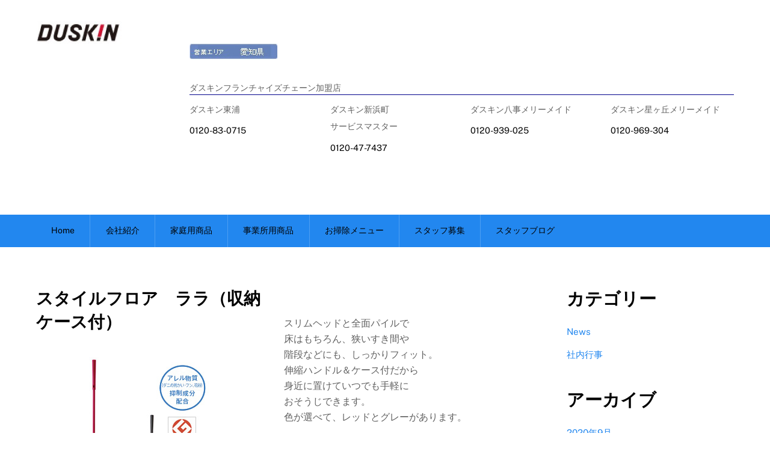

--- FILE ---
content_type: text/html; charset=UTF-8
request_url: https://duskin-higasiura.com/news/product/%E3%82%B9%E3%82%BF%E3%82%A4%E3%83%AB%E3%83%95%E3%83%AD%E3%82%A2%E3%80%80%E3%83%A9%E3%83%A9%EF%BC%88%E5%8F%8E%E7%B4%8D%E3%82%B1%E3%83%BC%E3%82%B9%E4%BB%98%EF%BC%89/
body_size: 14749
content:
<!DOCTYPE html>
<html dir="ltr" lang="ja" prefix="og: https://ogp.me/ns#">
<head>
        <meta charset="UTF-8">
        <meta name="viewport" content="width=device-width, initial-scale=1, minimum-scale=1">
        <style id="tb_inline_styles" data-no-optimize="1">.tb_animation_on{overflow-x:hidden}.themify_builder .wow{visibility:hidden;animation-fill-mode:both}[data-tf-animation]{will-change:transform,opacity,visibility}.themify_builder .tf_lax_done{transition-duration:.8s;transition-timing-function:cubic-bezier(.165,.84,.44,1)}[data-sticky-active].tb_sticky_scroll_active{z-index:1}[data-sticky-active].tb_sticky_scroll_active .hide-on-stick{display:none}@media(min-width:1025px){.hide-desktop{width:0!important;height:0!important;padding:0!important;visibility:hidden!important;margin:0!important;display:table-column!important;background:0!important;content-visibility:hidden;overflow:hidden!important}}@media(min-width:769px) and (max-width:1024px){.hide-tablet_landscape{width:0!important;height:0!important;padding:0!important;visibility:hidden!important;margin:0!important;display:table-column!important;background:0!important;content-visibility:hidden;overflow:hidden!important}}@media(min-width:481px) and (max-width:768px){.hide-tablet{width:0!important;height:0!important;padding:0!important;visibility:hidden!important;margin:0!important;display:table-column!important;background:0!important;content-visibility:hidden;overflow:hidden!important}}@media(max-width:480px){.hide-mobile{width:0!important;height:0!important;padding:0!important;visibility:hidden!important;margin:0!important;display:table-column!important;background:0!important;content-visibility:hidden;overflow:hidden!important}}div.row_inner,div.module_subrow{--gutter:3.2%;--narrow:1.6%;--none:0%;}@media(max-width:768px){div.module-gallery-grid{--galn:var(--galt)}}@media(max-width:480px){
				.themify_map.tf_map_loaded{width:100%!important}
				.ui.builder_button,.ui.nav li a{padding:.525em 1.15em}
				.fullheight>.row_inner:not(.tb_col_count_1){min-height:0}
				div.module-gallery-grid{--galn:var(--galm);gap:8px}
			}</style><noscript><style>.themify_builder .wow,.wow .tf_lazy{visibility:visible!important}</style></noscript>            <style id="tf_lazy_style" data-no-optimize="1">
                .tf_svg_lazy{
                    content-visibility:auto;
					background-size:100% 25%!important;
					background-repeat:no-repeat!important;
					background-position:0 0, 0 33.4%,0 66.6%,0 100%!important;
                    transition:filter .3s linear!important;
					filter:blur(25px)!important;                    transform:translateZ(0)
                }
                .tf_svg_lazy_loaded{
                    filter:blur(0)!important
                }
                [data-lazy]:is(.module,.module_row:not(.tb_first)),.module[data-lazy] .ui,.module_row[data-lazy]:not(.tb_first):is(>.row_inner,.module_column[data-lazy],.module_subrow[data-lazy]){
                    background-image:none!important
                }
            </style>
            <noscript>
                <style>
                    .tf_svg_lazy{
                        display:none!important
                    }
                </style>
            </noscript>
                    <style id="tf_lazy_common" data-no-optimize="1">
                        img{
                max-width:100%;
                height:auto
            }
                        			:where(.tf_in_flx,.tf_flx){display:inline-flex;flex-wrap:wrap;place-items:center}
            .tf_fa,:is(em,i) tf-lottie{display:inline-block;vertical-align:middle}:is(em,i) tf-lottie{width:1.5em;height:1.5em}.tf_fa{width:1em;height:1em;stroke-width:0;stroke:currentColor;overflow:visible;fill:currentColor;pointer-events:none;text-rendering:optimizeSpeed;buffered-rendering:static}#tf_svg symbol{overflow:visible}:where(.tf_lazy){position:relative;visibility:visible;display:block;opacity:.3}.wow .tf_lazy:not(.tf_swiper-slide){visibility:hidden;opacity:1}div.tf_audio_lazy audio{visibility:hidden;height:0;display:inline}.mejs-container{visibility:visible}.tf_iframe_lazy{transition:opacity .3s ease-in-out;min-height:10px}:where(.tf_flx),.tf_swiper-wrapper{display:flex}.tf_swiper-slide{flex-shrink:0;opacity:0;width:100%;height:100%}.tf_swiper-wrapper>br,.tf_lazy.tf_swiper-wrapper .tf_lazy:after,.tf_lazy.tf_swiper-wrapper .tf_lazy:before{display:none}.tf_lazy:after,.tf_lazy:before{content:'';display:inline-block;position:absolute;width:10px!important;height:10px!important;margin:0 3px;top:50%!important;inset-inline:auto 50%!important;border-radius:100%;background-color:currentColor;visibility:visible;animation:tf-hrz-loader infinite .75s cubic-bezier(.2,.68,.18,1.08)}.tf_lazy:after{width:6px!important;height:6px!important;inset-inline:50% auto!important;margin-top:3px;animation-delay:-.4s}@keyframes tf-hrz-loader{0%,100%{transform:scale(1);opacity:1}50%{transform:scale(.1);opacity:.6}}.tf_lazy_lightbox{position:fixed;background:rgba(11,11,11,.8);color:#ccc;top:0;left:0;display:flex;align-items:center;justify-content:center;z-index:999}.tf_lazy_lightbox .tf_lazy:after,.tf_lazy_lightbox .tf_lazy:before{background:#fff}.tf_vd_lazy,tf-lottie{display:flex;flex-wrap:wrap}tf-lottie{aspect-ratio:1.777}.tf_w.tf_vd_lazy video{width:100%;height:auto;position:static;object-fit:cover}
        </style>
        <title>スタイルフロア ララ（収納ケース付） | 株式会社ダスキン衣浦</title>

		<!-- All in One SEO 4.5.6 - aioseo.com -->
		<meta name="description" content="スリムヘッドと全面パイルで床はもちろん、狭いすき間や階段などにも、しっかりフィット。伸縮ハンドル＆ケース付" />
		<meta name="robots" content="max-image-preview:large" />
		<link rel="canonical" href="https://duskin-higasiura.com/news/product/%e3%82%b9%e3%82%bf%e3%82%a4%e3%83%ab%e3%83%95%e3%83%ad%e3%82%a2%e3%80%80%e3%83%a9%e3%83%a9%ef%bc%88%e5%8f%8e%e7%b4%8d%e3%82%b1%e3%83%bc%e3%82%b9%e4%bb%98%ef%bc%89/" />
		<meta name="generator" content="All in One SEO (AIOSEO) 4.5.6" />
		<meta property="og:locale" content="ja_JP" />
		<meta property="og:site_name" content="株式会社ダスキン衣浦 | 知多半島をキレイな街に/おそうじ教室開催" />
		<meta property="og:type" content="article" />
		<meta property="og:title" content="スタイルフロア ララ（収納ケース付） | 株式会社ダスキン衣浦" />
		<meta property="og:description" content="スリムヘッドと全面パイルで床はもちろん、狭いすき間や階段などにも、しっかりフィット。伸縮ハンドル＆ケース付" />
		<meta property="og:url" content="https://duskin-higasiura.com/news/product/%e3%82%b9%e3%82%bf%e3%82%a4%e3%83%ab%e3%83%95%e3%83%ad%e3%82%a2%e3%80%80%e3%83%a9%e3%83%a9%ef%bc%88%e5%8f%8e%e7%b4%8d%e3%82%b1%e3%83%bc%e3%82%b9%e4%bb%98%ef%bc%89/" />
		<meta property="article:published_time" content="2017-07-25T08:08:37+00:00" />
		<meta property="article:modified_time" content="2022-07-15T06:41:51+00:00" />
		<meta name="twitter:card" content="summary" />
		<meta name="twitter:title" content="スタイルフロア ララ（収納ケース付） | 株式会社ダスキン衣浦" />
		<meta name="twitter:description" content="スリムヘッドと全面パイルで床はもちろん、狭いすき間や階段などにも、しっかりフィット。伸縮ハンドル＆ケース付" />
		<meta name="google" content="nositelinkssearchbox" />
		<script type="application/ld+json" class="aioseo-schema">
			{"@context":"https:\/\/schema.org","@graph":[{"@type":"BreadcrumbList","@id":"https:\/\/duskin-higasiura.com\/news\/product\/%e3%82%b9%e3%82%bf%e3%82%a4%e3%83%ab%e3%83%95%e3%83%ad%e3%82%a2%e3%80%80%e3%83%a9%e3%83%a9%ef%bc%88%e5%8f%8e%e7%b4%8d%e3%82%b1%e3%83%bc%e3%82%b9%e4%bb%98%ef%bc%89\/#breadcrumblist","itemListElement":[{"@type":"ListItem","@id":"https:\/\/duskin-higasiura.com\/#listItem","position":1,"name":"\u5bb6","item":"https:\/\/duskin-higasiura.com\/","nextItem":"https:\/\/duskin-higasiura.com\/news\/product\/%e3%82%b9%e3%82%bf%e3%82%a4%e3%83%ab%e3%83%95%e3%83%ad%e3%82%a2%e3%80%80%e3%83%a9%e3%83%a9%ef%bc%88%e5%8f%8e%e7%b4%8d%e3%82%b1%e3%83%bc%e3%82%b9%e4%bb%98%ef%bc%89\/#listItem"},{"@type":"ListItem","@id":"https:\/\/duskin-higasiura.com\/news\/product\/%e3%82%b9%e3%82%bf%e3%82%a4%e3%83%ab%e3%83%95%e3%83%ad%e3%82%a2%e3%80%80%e3%83%a9%e3%83%a9%ef%bc%88%e5%8f%8e%e7%b4%8d%e3%82%b1%e3%83%bc%e3%82%b9%e4%bb%98%ef%bc%89\/#listItem","position":2,"name":"\u30b9\u30bf\u30a4\u30eb\u30d5\u30ed\u30a2\u3000\u30e9\u30e9\uff08\u53ce\u7d0d\u30b1\u30fc\u30b9\u4ed8\uff09","previousItem":"https:\/\/duskin-higasiura.com\/#listItem"}]},{"@type":"ItemPage","@id":"https:\/\/duskin-higasiura.com\/news\/product\/%e3%82%b9%e3%82%bf%e3%82%a4%e3%83%ab%e3%83%95%e3%83%ad%e3%82%a2%e3%80%80%e3%83%a9%e3%83%a9%ef%bc%88%e5%8f%8e%e7%b4%8d%e3%82%b1%e3%83%bc%e3%82%b9%e4%bb%98%ef%bc%89\/#itempage","url":"https:\/\/duskin-higasiura.com\/news\/product\/%e3%82%b9%e3%82%bf%e3%82%a4%e3%83%ab%e3%83%95%e3%83%ad%e3%82%a2%e3%80%80%e3%83%a9%e3%83%a9%ef%bc%88%e5%8f%8e%e7%b4%8d%e3%82%b1%e3%83%bc%e3%82%b9%e4%bb%98%ef%bc%89\/","name":"\u30b9\u30bf\u30a4\u30eb\u30d5\u30ed\u30a2 \u30e9\u30e9\uff08\u53ce\u7d0d\u30b1\u30fc\u30b9\u4ed8\uff09 | \u682a\u5f0f\u4f1a\u793e\u30c0\u30b9\u30ad\u30f3\u8863\u6d66","description":"\u30b9\u30ea\u30e0\u30d8\u30c3\u30c9\u3068\u5168\u9762\u30d1\u30a4\u30eb\u3067\u5e8a\u306f\u3082\u3061\u308d\u3093\u3001\u72ed\u3044\u3059\u304d\u9593\u3084\u968e\u6bb5\u306a\u3069\u306b\u3082\u3001\u3057\u3063\u304b\u308a\u30d5\u30a3\u30c3\u30c8\u3002\u4f38\u7e2e\u30cf\u30f3\u30c9\u30eb\uff06\u30b1\u30fc\u30b9\u4ed8","inLanguage":"ja","isPartOf":{"@id":"https:\/\/duskin-higasiura.com\/#website"},"breadcrumb":{"@id":"https:\/\/duskin-higasiura.com\/news\/product\/%e3%82%b9%e3%82%bf%e3%82%a4%e3%83%ab%e3%83%95%e3%83%ad%e3%82%a2%e3%80%80%e3%83%a9%e3%83%a9%ef%bc%88%e5%8f%8e%e7%b4%8d%e3%82%b1%e3%83%bc%e3%82%b9%e4%bb%98%ef%bc%89\/#breadcrumblist"},"image":{"@type":"ImageObject","url":"https:\/\/duskin-higasiura.com\/wp-content\/uploads\/2017\/07\/lala.jpg","@id":"https:\/\/duskin-higasiura.com\/news\/product\/%e3%82%b9%e3%82%bf%e3%82%a4%e3%83%ab%e3%83%95%e3%83%ad%e3%82%a2%e3%80%80%e3%83%a9%e3%83%a9%ef%bc%88%e5%8f%8e%e7%b4%8d%e3%82%b1%e3%83%bc%e3%82%b9%e4%bb%98%ef%bc%89\/#mainImage","width":300,"height":288},"primaryImageOfPage":{"@id":"https:\/\/duskin-higasiura.com\/news\/product\/%e3%82%b9%e3%82%bf%e3%82%a4%e3%83%ab%e3%83%95%e3%83%ad%e3%82%a2%e3%80%80%e3%83%a9%e3%83%a9%ef%bc%88%e5%8f%8e%e7%b4%8d%e3%82%b1%e3%83%bc%e3%82%b9%e4%bb%98%ef%bc%89\/#mainImage"},"datePublished":"2017-07-25T17:08:37+09:00","dateModified":"2022-07-15T15:41:51+09:00"},{"@type":"Organization","@id":"https:\/\/duskin-higasiura.com\/#organization","name":"\u682a\u5f0f\u4f1a\u793e\u30c0\u30b9\u30ad\u30f3\u8863\u6d66","url":"https:\/\/duskin-higasiura.com\/"},{"@type":"WebSite","@id":"https:\/\/duskin-higasiura.com\/#website","url":"https:\/\/duskin-higasiura.com\/","name":"\u682a\u5f0f\u4f1a\u793e\u30c0\u30b9\u30ad\u30f3\u8863\u6d66","description":"\u77e5\u591a\u534a\u5cf6\u3092\u30ad\u30ec\u30a4\u306a\u8857\u306b\/\u304a\u305d\u3046\u3058\u6559\u5ba4\u958b\u50ac","inLanguage":"ja","publisher":{"@id":"https:\/\/duskin-higasiura.com\/#organization"}}]}
		</script>
		<!-- All in One SEO -->

<link rel="alternate" type="application/rss+xml" title="株式会社ダスキン衣浦 &raquo; フィード" href="https://duskin-higasiura.com/feed/" />
<link rel="alternate" type="application/rss+xml" title="株式会社ダスキン衣浦 &raquo; コメントフィード" href="https://duskin-higasiura.com/comments/feed/" />
<style id='global-styles-inline-css'>
body{--wp--preset--color--black: #000000;--wp--preset--color--cyan-bluish-gray: #abb8c3;--wp--preset--color--white: #ffffff;--wp--preset--color--pale-pink: #f78da7;--wp--preset--color--vivid-red: #cf2e2e;--wp--preset--color--luminous-vivid-orange: #ff6900;--wp--preset--color--luminous-vivid-amber: #fcb900;--wp--preset--color--light-green-cyan: #7bdcb5;--wp--preset--color--vivid-green-cyan: #00d084;--wp--preset--color--pale-cyan-blue: #8ed1fc;--wp--preset--color--vivid-cyan-blue: #0693e3;--wp--preset--color--vivid-purple: #9b51e0;--wp--preset--gradient--vivid-cyan-blue-to-vivid-purple: linear-gradient(135deg,rgba(6,147,227,1) 0%,rgb(155,81,224) 100%);--wp--preset--gradient--light-green-cyan-to-vivid-green-cyan: linear-gradient(135deg,rgb(122,220,180) 0%,rgb(0,208,130) 100%);--wp--preset--gradient--luminous-vivid-amber-to-luminous-vivid-orange: linear-gradient(135deg,rgba(252,185,0,1) 0%,rgba(255,105,0,1) 100%);--wp--preset--gradient--luminous-vivid-orange-to-vivid-red: linear-gradient(135deg,rgba(255,105,0,1) 0%,rgb(207,46,46) 100%);--wp--preset--gradient--very-light-gray-to-cyan-bluish-gray: linear-gradient(135deg,rgb(238,238,238) 0%,rgb(169,184,195) 100%);--wp--preset--gradient--cool-to-warm-spectrum: linear-gradient(135deg,rgb(74,234,220) 0%,rgb(151,120,209) 20%,rgb(207,42,186) 40%,rgb(238,44,130) 60%,rgb(251,105,98) 80%,rgb(254,248,76) 100%);--wp--preset--gradient--blush-light-purple: linear-gradient(135deg,rgb(255,206,236) 0%,rgb(152,150,240) 100%);--wp--preset--gradient--blush-bordeaux: linear-gradient(135deg,rgb(254,205,165) 0%,rgb(254,45,45) 50%,rgb(107,0,62) 100%);--wp--preset--gradient--luminous-dusk: linear-gradient(135deg,rgb(255,203,112) 0%,rgb(199,81,192) 50%,rgb(65,88,208) 100%);--wp--preset--gradient--pale-ocean: linear-gradient(135deg,rgb(255,245,203) 0%,rgb(182,227,212) 50%,rgb(51,167,181) 100%);--wp--preset--gradient--electric-grass: linear-gradient(135deg,rgb(202,248,128) 0%,rgb(113,206,126) 100%);--wp--preset--gradient--midnight: linear-gradient(135deg,rgb(2,3,129) 0%,rgb(40,116,252) 100%);--wp--preset--font-size--small: 13px;--wp--preset--font-size--medium: 20px;--wp--preset--font-size--large: 36px;--wp--preset--font-size--x-large: 42px;--wp--preset--spacing--20: 0.44rem;--wp--preset--spacing--30: 0.67rem;--wp--preset--spacing--40: 1rem;--wp--preset--spacing--50: 1.5rem;--wp--preset--spacing--60: 2.25rem;--wp--preset--spacing--70: 3.38rem;--wp--preset--spacing--80: 5.06rem;--wp--preset--shadow--natural: 6px 6px 9px rgba(0, 0, 0, 0.2);--wp--preset--shadow--deep: 12px 12px 50px rgba(0, 0, 0, 0.4);--wp--preset--shadow--sharp: 6px 6px 0px rgba(0, 0, 0, 0.2);--wp--preset--shadow--outlined: 6px 6px 0px -3px rgba(255, 255, 255, 1), 6px 6px rgba(0, 0, 0, 1);--wp--preset--shadow--crisp: 6px 6px 0px rgba(0, 0, 0, 1);}body { margin: 0; }.wp-site-blocks > .alignleft { float: left; margin-right: 2em; }.wp-site-blocks > .alignright { float: right; margin-left: 2em; }.wp-site-blocks > .aligncenter { justify-content: center; margin-left: auto; margin-right: auto; }:where(.wp-site-blocks) > * { margin-block-start: 24px; margin-block-end: 0; }:where(.wp-site-blocks) > :first-child:first-child { margin-block-start: 0; }:where(.wp-site-blocks) > :last-child:last-child { margin-block-end: 0; }body { --wp--style--block-gap: 24px; }:where(body .is-layout-flow)  > :first-child:first-child{margin-block-start: 0;}:where(body .is-layout-flow)  > :last-child:last-child{margin-block-end: 0;}:where(body .is-layout-flow)  > *{margin-block-start: 24px;margin-block-end: 0;}:where(body .is-layout-constrained)  > :first-child:first-child{margin-block-start: 0;}:where(body .is-layout-constrained)  > :last-child:last-child{margin-block-end: 0;}:where(body .is-layout-constrained)  > *{margin-block-start: 24px;margin-block-end: 0;}:where(body .is-layout-flex) {gap: 24px;}:where(body .is-layout-grid) {gap: 24px;}body .is-layout-flow > .alignleft{float: left;margin-inline-start: 0;margin-inline-end: 2em;}body .is-layout-flow > .alignright{float: right;margin-inline-start: 2em;margin-inline-end: 0;}body .is-layout-flow > .aligncenter{margin-left: auto !important;margin-right: auto !important;}body .is-layout-constrained > .alignleft{float: left;margin-inline-start: 0;margin-inline-end: 2em;}body .is-layout-constrained > .alignright{float: right;margin-inline-start: 2em;margin-inline-end: 0;}body .is-layout-constrained > .aligncenter{margin-left: auto !important;margin-right: auto !important;}body .is-layout-constrained > :where(:not(.alignleft):not(.alignright):not(.alignfull)){max-width: var(--wp--style--global--content-size);margin-left: auto !important;margin-right: auto !important;}body .is-layout-constrained > .alignwide{max-width: var(--wp--style--global--wide-size);}body .is-layout-flex{display: flex;}body .is-layout-flex{flex-wrap: wrap;align-items: center;}body .is-layout-flex > *{margin: 0;}body .is-layout-grid{display: grid;}body .is-layout-grid > *{margin: 0;}body{padding-top: 0px;padding-right: 0px;padding-bottom: 0px;padding-left: 0px;}a:where(:not(.wp-element-button)){text-decoration: underline;}.wp-element-button, .wp-block-button__link{background-color: #32373c;border-width: 0;color: #fff;font-family: inherit;font-size: inherit;line-height: inherit;padding: calc(0.667em + 2px) calc(1.333em + 2px);text-decoration: none;}.has-black-color{color: var(--wp--preset--color--black) !important;}.has-cyan-bluish-gray-color{color: var(--wp--preset--color--cyan-bluish-gray) !important;}.has-white-color{color: var(--wp--preset--color--white) !important;}.has-pale-pink-color{color: var(--wp--preset--color--pale-pink) !important;}.has-vivid-red-color{color: var(--wp--preset--color--vivid-red) !important;}.has-luminous-vivid-orange-color{color: var(--wp--preset--color--luminous-vivid-orange) !important;}.has-luminous-vivid-amber-color{color: var(--wp--preset--color--luminous-vivid-amber) !important;}.has-light-green-cyan-color{color: var(--wp--preset--color--light-green-cyan) !important;}.has-vivid-green-cyan-color{color: var(--wp--preset--color--vivid-green-cyan) !important;}.has-pale-cyan-blue-color{color: var(--wp--preset--color--pale-cyan-blue) !important;}.has-vivid-cyan-blue-color{color: var(--wp--preset--color--vivid-cyan-blue) !important;}.has-vivid-purple-color{color: var(--wp--preset--color--vivid-purple) !important;}.has-black-background-color{background-color: var(--wp--preset--color--black) !important;}.has-cyan-bluish-gray-background-color{background-color: var(--wp--preset--color--cyan-bluish-gray) !important;}.has-white-background-color{background-color: var(--wp--preset--color--white) !important;}.has-pale-pink-background-color{background-color: var(--wp--preset--color--pale-pink) !important;}.has-vivid-red-background-color{background-color: var(--wp--preset--color--vivid-red) !important;}.has-luminous-vivid-orange-background-color{background-color: var(--wp--preset--color--luminous-vivid-orange) !important;}.has-luminous-vivid-amber-background-color{background-color: var(--wp--preset--color--luminous-vivid-amber) !important;}.has-light-green-cyan-background-color{background-color: var(--wp--preset--color--light-green-cyan) !important;}.has-vivid-green-cyan-background-color{background-color: var(--wp--preset--color--vivid-green-cyan) !important;}.has-pale-cyan-blue-background-color{background-color: var(--wp--preset--color--pale-cyan-blue) !important;}.has-vivid-cyan-blue-background-color{background-color: var(--wp--preset--color--vivid-cyan-blue) !important;}.has-vivid-purple-background-color{background-color: var(--wp--preset--color--vivid-purple) !important;}.has-black-border-color{border-color: var(--wp--preset--color--black) !important;}.has-cyan-bluish-gray-border-color{border-color: var(--wp--preset--color--cyan-bluish-gray) !important;}.has-white-border-color{border-color: var(--wp--preset--color--white) !important;}.has-pale-pink-border-color{border-color: var(--wp--preset--color--pale-pink) !important;}.has-vivid-red-border-color{border-color: var(--wp--preset--color--vivid-red) !important;}.has-luminous-vivid-orange-border-color{border-color: var(--wp--preset--color--luminous-vivid-orange) !important;}.has-luminous-vivid-amber-border-color{border-color: var(--wp--preset--color--luminous-vivid-amber) !important;}.has-light-green-cyan-border-color{border-color: var(--wp--preset--color--light-green-cyan) !important;}.has-vivid-green-cyan-border-color{border-color: var(--wp--preset--color--vivid-green-cyan) !important;}.has-pale-cyan-blue-border-color{border-color: var(--wp--preset--color--pale-cyan-blue) !important;}.has-vivid-cyan-blue-border-color{border-color: var(--wp--preset--color--vivid-cyan-blue) !important;}.has-vivid-purple-border-color{border-color: var(--wp--preset--color--vivid-purple) !important;}.has-vivid-cyan-blue-to-vivid-purple-gradient-background{background: var(--wp--preset--gradient--vivid-cyan-blue-to-vivid-purple) !important;}.has-light-green-cyan-to-vivid-green-cyan-gradient-background{background: var(--wp--preset--gradient--light-green-cyan-to-vivid-green-cyan) !important;}.has-luminous-vivid-amber-to-luminous-vivid-orange-gradient-background{background: var(--wp--preset--gradient--luminous-vivid-amber-to-luminous-vivid-orange) !important;}.has-luminous-vivid-orange-to-vivid-red-gradient-background{background: var(--wp--preset--gradient--luminous-vivid-orange-to-vivid-red) !important;}.has-very-light-gray-to-cyan-bluish-gray-gradient-background{background: var(--wp--preset--gradient--very-light-gray-to-cyan-bluish-gray) !important;}.has-cool-to-warm-spectrum-gradient-background{background: var(--wp--preset--gradient--cool-to-warm-spectrum) !important;}.has-blush-light-purple-gradient-background{background: var(--wp--preset--gradient--blush-light-purple) !important;}.has-blush-bordeaux-gradient-background{background: var(--wp--preset--gradient--blush-bordeaux) !important;}.has-luminous-dusk-gradient-background{background: var(--wp--preset--gradient--luminous-dusk) !important;}.has-pale-ocean-gradient-background{background: var(--wp--preset--gradient--pale-ocean) !important;}.has-electric-grass-gradient-background{background: var(--wp--preset--gradient--electric-grass) !important;}.has-midnight-gradient-background{background: var(--wp--preset--gradient--midnight) !important;}.has-small-font-size{font-size: var(--wp--preset--font-size--small) !important;}.has-medium-font-size{font-size: var(--wp--preset--font-size--medium) !important;}.has-large-font-size{font-size: var(--wp--preset--font-size--large) !important;}.has-x-large-font-size{font-size: var(--wp--preset--font-size--x-large) !important;}
.wp-block-navigation a:where(:not(.wp-element-button)){color: inherit;}
.wp-block-pullquote{font-size: 1.5em;line-height: 1.6;}
</style>
<link rel="preload" href="https://duskin-higasiura.com/wp-content/plugins/contact-form-7/includes/css/styles.css?ver=5.5.2" as="style"><link rel='stylesheet' id='contact-form-7-css' href='https://duskin-higasiura.com/wp-content/plugins/contact-form-7/includes/css/styles.css?ver=5.5.2' media='all' />
<link rel="preload" href="https://duskin-higasiura.com/wp-content/plugins/themify-shortcodes/assets/styles.css?ver=6.4.7" as="style"><link rel='stylesheet' id='themify-shortcodes-css' href='https://duskin-higasiura.com/wp-content/plugins/themify-shortcodes/assets/styles.css?ver=6.4.7' media='all' />
<link rel="preload" href="https://duskin-higasiura.com/wp-content/plugins/themify-ptb/public/css/ptb-public.css?ver=2.1.1" as="style"><link rel='stylesheet' id='ptb-css' href='https://duskin-higasiura.com/wp-content/plugins/themify-ptb/public/css/ptb-public.css?ver=2.1.1' media='all' />
<script src="https://duskin-higasiura.com/wp-includes/js/jquery/jquery.min.js?ver=3.7.1" id="jquery-core-js"></script>
<script id="ptb-js-extra">
var ptb = {"url":"https:\/\/duskin-higasiura.com\/wp-content\/plugins\/themify-ptb\/public\/","ver":"2.1.1","include":"https:\/\/duskin-higasiura.com\/wp-includes\/js\/","is_themify_theme":"1","jqmeter":"https:\/\/duskin-higasiura.com\/wp-content\/plugins\/themify-ptb\/public\/js\/jqmeter.min.js","ajaxurl":"https:\/\/duskin-higasiura.com\/wp-admin\/admin-ajax.php","lng":"ja","map_key":"AIzaSyBEmW2M_A1bsoVQLzWw6hkRfsKUYB7smsc","modules":{"gallery":{"js":"https:\/\/duskin-higasiura.com\/wp-content\/plugins\/themify-ptb\/public\/js\/modules\/gallery.js","selector":".ptb_extra_showcase, .ptb_extra_gallery_masonry .ptb_extra_gallery"},"map":{"js":"https:\/\/duskin-higasiura.com\/wp-content\/plugins\/themify-ptb\/public\/js\/modules\/map.js","selector":".ptb_extra_map"},"progress_bar":{"js":"https:\/\/duskin-higasiura.com\/wp-content\/plugins\/themify-ptb\/public\/js\/modules\/progress_bar.js","selector":".ptb_extra_progress_bar"},"rating":{"js":"https:\/\/duskin-higasiura.com\/wp-content\/plugins\/themify-ptb\/public\/js\/modules\/rating.js","selector":".ptb_extra_rating"},"video":{"js":"https:\/\/duskin-higasiura.com\/wp-content\/plugins\/themify-ptb\/public\/js\/modules\/video.js","selector":".ptb_extra_show_video"},"accordion":{"js":"https:\/\/duskin-higasiura.com\/wp-content\/plugins\/themify-ptb\/public\/js\/modules\/accordion.js","selector":".ptb_extra_accordion"},"slider":{"js":"https:\/\/duskin-higasiura.com\/wp-content\/plugins\/themify-ptb\/public\/js\/modules\/slider.js","selector":".ptb_slider"},"lightbox":{"js":"https:\/\/duskin-higasiura.com\/wp-content\/plugins\/themify-ptb\/public\/js\/modules\/lightbox.js","selector":".ptb_lightbox, .ptb_extra_lightbox, .ptb_extra_video_lightbox"},"masonry":{"js":"https:\/\/duskin-higasiura.com\/wp-content\/plugins\/themify-ptb\/public\/js\/modules\/masonry.js","selector":".ptb_masonry"},"post_filter":{"js":"https:\/\/duskin-higasiura.com\/wp-content\/plugins\/themify-ptb\/public\/js\/modules\/post_filter.js","selector":".ptb-post-filter"}}};
</script>
<script defer="defer" src="https://duskin-higasiura.com/wp-content/plugins/themify-ptb/public/js/ptb-public.js?ver=2.1.1" id="ptb-js"></script>
<link rel="https://api.w.org/" href="https://duskin-higasiura.com/wp-json/" /><link rel="alternate" type="application/json" href="https://duskin-higasiura.com/wp-json/wp/v2/product/310" /><link rel='shortlink' href='https://duskin-higasiura.com/?p=310' />
<link rel="alternate" type="application/json+oembed" href="https://duskin-higasiura.com/wp-json/oembed/1.0/embed?url=https%3A%2F%2Fduskin-higasiura.com%2Fnews%2Fproduct%2F%25e3%2582%25b9%25e3%2582%25bf%25e3%2582%25a4%25e3%2583%25ab%25e3%2583%2595%25e3%2583%25ad%25e3%2582%25a2%25e3%2580%2580%25e3%2583%25a9%25e3%2583%25a9%25ef%25bc%2588%25e5%258f%258e%25e7%25b4%258d%25e3%2582%25b1%25e3%2583%25bc%25e3%2582%25b9%25e4%25bb%2598%25ef%25bc%2589%2F" />
<link rel="alternate" type="text/xml+oembed" href="https://duskin-higasiura.com/wp-json/oembed/1.0/embed?url=https%3A%2F%2Fduskin-higasiura.com%2Fnews%2Fproduct%2F%25e3%2582%25b9%25e3%2582%25bf%25e3%2582%25a4%25e3%2583%25ab%25e3%2583%2595%25e3%2583%25ad%25e3%2582%25a2%25e3%2580%2580%25e3%2583%25a9%25e3%2583%25a9%25ef%25bc%2588%25e5%258f%258e%25e7%25b4%258d%25e3%2582%25b1%25e3%2583%25bc%25e3%2582%25b9%25e4%25bb%2598%25ef%25bc%2589%2F&#038;format=xml" />

<!-- This site is using AdRotate v5.12 to display their advertisements - https://ajdg.solutions/ -->
<!-- AdRotate CSS -->
<style type="text/css" media="screen">
	.g { margin:0px; padding:0px; overflow:hidden; line-height:1; zoom:1; }
	.g img { height:auto; }
	.g-col { position:relative; float:left; }
	.g-col:first-child { margin-left: 0; }
	.g-col:last-child { margin-right: 0; }
	@media only screen and (max-width: 480px) {
		.g-col, .g-dyn, .g-single { width:100%; margin-left:0; margin-right:0; }
	}
</style>
<!-- /AdRotate CSS -->


	<style>
	@keyframes themifyAnimatedBG{
		0%{background-color:#33baab}100%{background-color:#e33b9e}50%{background-color:#4961d7}33.3%{background-color:#2ea85c}25%{background-color:#2bb8ed}20%{background-color:#dd5135}
	}
	.module_row.animated-bg{
		animation:themifyAnimatedBG 30000ms infinite alternate
	}
	</style>
	<link rel="icon" href="https://duskin-higasiura.com/wp-content/uploads/2020/04/cropped-tanekannsei-32x32.png" sizes="32x32" />
<link rel="icon" href="https://duskin-higasiura.com/wp-content/uploads/2020/04/cropped-tanekannsei-192x192.png" sizes="192x192" />
<link rel="apple-touch-icon" href="https://duskin-higasiura.com/wp-content/uploads/2020/04/cropped-tanekannsei-180x180.png" />
<meta name="msapplication-TileImage" content="https://duskin-higasiura.com/wp-content/uploads/2020/04/cropped-tanekannsei-270x270.png" />
<link rel="prefetch" href="https://duskin-higasiura.com/wp-content/themes/themify-ultra/js/themify-script.js?ver=7.6.3" as="script" fetchpriority="low"><link rel="prefetch" href="https://duskin-higasiura.com/wp-content/themes/themify-ultra/themify/js/modules/themify-sidemenu.js?ver=7.6.9" as="script" fetchpriority="low"><link rel="preload" href="https://duskin-higasiura.com/wp-content/uploads/2018/06/header-logo.png" as="image"><link rel="preload" href="https://duskin-higasiura.com/wp-content/uploads/2018/06/header-erea.png" as="image" fetchpriority="high"><style id="tf_gf_fonts_style">@font-face{font-family:'Cormorant Garamond';font-style:italic;font-display:swap;src:url(https://fonts.gstatic.com/s/cormorantgaramond/v20/co3ZmX5slCNuHLi8bLeY9MK7whWMhyjYrEtFmSq17w.woff2) format('woff2');unicode-range:U+0460-052F,U+1C80-1C8A,U+20B4,U+2DE0-2DFF,U+A640-A69F,U+FE2E-FE2F;}@font-face{font-family:'Cormorant Garamond';font-style:italic;font-display:swap;src:url(https://fonts.gstatic.com/s/cormorantgaramond/v20/co3ZmX5slCNuHLi8bLeY9MK7whWMhyjYrEtMmSq17w.woff2) format('woff2');unicode-range:U+0301,U+0400-045F,U+0490-0491,U+04B0-04B1,U+2116;}@font-face{font-family:'Cormorant Garamond';font-style:italic;font-display:swap;src:url(https://fonts.gstatic.com/s/cormorantgaramond/v20/co3ZmX5slCNuHLi8bLeY9MK7whWMhyjYrEtHmSq17w.woff2) format('woff2');unicode-range:U+0102-0103,U+0110-0111,U+0128-0129,U+0168-0169,U+01A0-01A1,U+01AF-01B0,U+0300-0301,U+0303-0304,U+0308-0309,U+0323,U+0329,U+1EA0-1EF9,U+20AB;}@font-face{font-family:'Cormorant Garamond';font-style:italic;font-display:swap;src:url(https://fonts.gstatic.com/s/cormorantgaramond/v20/co3ZmX5slCNuHLi8bLeY9MK7whWMhyjYrEtGmSq17w.woff2) format('woff2');unicode-range:U+0100-02BA,U+02BD-02C5,U+02C7-02CC,U+02CE-02D7,U+02DD-02FF,U+0304,U+0308,U+0329,U+1D00-1DBF,U+1E00-1E9F,U+1EF2-1EFF,U+2020,U+20A0-20AB,U+20AD-20C0,U+2113,U+2C60-2C7F,U+A720-A7FF;}@font-face{font-family:'Cormorant Garamond';font-style:italic;font-display:swap;src:url(https://fonts.gstatic.com/s/cormorantgaramond/v20/co3ZmX5slCNuHLi8bLeY9MK7whWMhyjYrEtImSo.woff2) format('woff2');unicode-range:U+0000-00FF,U+0131,U+0152-0153,U+02BB-02BC,U+02C6,U+02DA,U+02DC,U+0304,U+0308,U+0329,U+2000-206F,U+20AC,U+2122,U+2191,U+2193,U+2212,U+2215,U+FEFF,U+FFFD;}@font-face{font-family:'Cormorant Garamond';font-style:italic;font-weight:600;font-display:swap;src:url(https://fonts.gstatic.com/s/cormorantgaramond/v20/co3ZmX5slCNuHLi8bLeY9MK7whWMhyjYrEtFmSq17w.woff2) format('woff2');unicode-range:U+0460-052F,U+1C80-1C8A,U+20B4,U+2DE0-2DFF,U+A640-A69F,U+FE2E-FE2F;}@font-face{font-family:'Cormorant Garamond';font-style:italic;font-weight:600;font-display:swap;src:url(https://fonts.gstatic.com/s/cormorantgaramond/v20/co3ZmX5slCNuHLi8bLeY9MK7whWMhyjYrEtMmSq17w.woff2) format('woff2');unicode-range:U+0301,U+0400-045F,U+0490-0491,U+04B0-04B1,U+2116;}@font-face{font-family:'Cormorant Garamond';font-style:italic;font-weight:600;font-display:swap;src:url(https://fonts.gstatic.com/s/cormorantgaramond/v20/co3ZmX5slCNuHLi8bLeY9MK7whWMhyjYrEtHmSq17w.woff2) format('woff2');unicode-range:U+0102-0103,U+0110-0111,U+0128-0129,U+0168-0169,U+01A0-01A1,U+01AF-01B0,U+0300-0301,U+0303-0304,U+0308-0309,U+0323,U+0329,U+1EA0-1EF9,U+20AB;}@font-face{font-family:'Cormorant Garamond';font-style:italic;font-weight:600;font-display:swap;src:url(https://fonts.gstatic.com/s/cormorantgaramond/v20/co3ZmX5slCNuHLi8bLeY9MK7whWMhyjYrEtGmSq17w.woff2) format('woff2');unicode-range:U+0100-02BA,U+02BD-02C5,U+02C7-02CC,U+02CE-02D7,U+02DD-02FF,U+0304,U+0308,U+0329,U+1D00-1DBF,U+1E00-1E9F,U+1EF2-1EFF,U+2020,U+20A0-20AB,U+20AD-20C0,U+2113,U+2C60-2C7F,U+A720-A7FF;}@font-face{font-family:'Cormorant Garamond';font-style:italic;font-weight:600;font-display:swap;src:url(https://fonts.gstatic.com/s/cormorantgaramond/v20/co3ZmX5slCNuHLi8bLeY9MK7whWMhyjYrEtImSo.woff2) format('woff2');unicode-range:U+0000-00FF,U+0131,U+0152-0153,U+02BB-02BC,U+02C6,U+02DA,U+02DC,U+0304,U+0308,U+0329,U+2000-206F,U+20AC,U+2122,U+2191,U+2193,U+2212,U+2215,U+FEFF,U+FFFD;}@font-face{font-family:'Cormorant Garamond';font-style:italic;font-weight:700;font-display:swap;src:url(https://fonts.gstatic.com/s/cormorantgaramond/v20/co3ZmX5slCNuHLi8bLeY9MK7whWMhyjYrEtFmSq17w.woff2) format('woff2');unicode-range:U+0460-052F,U+1C80-1C8A,U+20B4,U+2DE0-2DFF,U+A640-A69F,U+FE2E-FE2F;}@font-face{font-family:'Cormorant Garamond';font-style:italic;font-weight:700;font-display:swap;src:url(https://fonts.gstatic.com/s/cormorantgaramond/v20/co3ZmX5slCNuHLi8bLeY9MK7whWMhyjYrEtMmSq17w.woff2) format('woff2');unicode-range:U+0301,U+0400-045F,U+0490-0491,U+04B0-04B1,U+2116;}@font-face{font-family:'Cormorant Garamond';font-style:italic;font-weight:700;font-display:swap;src:url(https://fonts.gstatic.com/s/cormorantgaramond/v20/co3ZmX5slCNuHLi8bLeY9MK7whWMhyjYrEtHmSq17w.woff2) format('woff2');unicode-range:U+0102-0103,U+0110-0111,U+0128-0129,U+0168-0169,U+01A0-01A1,U+01AF-01B0,U+0300-0301,U+0303-0304,U+0308-0309,U+0323,U+0329,U+1EA0-1EF9,U+20AB;}@font-face{font-family:'Cormorant Garamond';font-style:italic;font-weight:700;font-display:swap;src:url(https://fonts.gstatic.com/s/cormorantgaramond/v20/co3ZmX5slCNuHLi8bLeY9MK7whWMhyjYrEtGmSq17w.woff2) format('woff2');unicode-range:U+0100-02BA,U+02BD-02C5,U+02C7-02CC,U+02CE-02D7,U+02DD-02FF,U+0304,U+0308,U+0329,U+1D00-1DBF,U+1E00-1E9F,U+1EF2-1EFF,U+2020,U+20A0-20AB,U+20AD-20C0,U+2113,U+2C60-2C7F,U+A720-A7FF;}@font-face{font-family:'Cormorant Garamond';font-style:italic;font-weight:700;font-display:swap;src:url(https://fonts.gstatic.com/s/cormorantgaramond/v20/co3ZmX5slCNuHLi8bLeY9MK7whWMhyjYrEtImSo.woff2) format('woff2');unicode-range:U+0000-00FF,U+0131,U+0152-0153,U+02BB-02BC,U+02C6,U+02DA,U+02DC,U+0304,U+0308,U+0329,U+2000-206F,U+20AC,U+2122,U+2191,U+2193,U+2212,U+2215,U+FEFF,U+FFFD;}@font-face{font-family:'Cormorant Garamond';font-display:swap;src:url(https://fonts.gstatic.com/s/cormorantgaramond/v20/co3bmX5slCNuHLi8bLeY9MK7whWMhyjYpHtKgS4.woff2) format('woff2');unicode-range:U+0460-052F,U+1C80-1C8A,U+20B4,U+2DE0-2DFF,U+A640-A69F,U+FE2E-FE2F;}@font-face{font-family:'Cormorant Garamond';font-display:swap;src:url(https://fonts.gstatic.com/s/cormorantgaramond/v20/co3bmX5slCNuHLi8bLeY9MK7whWMhyjYrXtKgS4.woff2) format('woff2');unicode-range:U+0301,U+0400-045F,U+0490-0491,U+04B0-04B1,U+2116;}@font-face{font-family:'Cormorant Garamond';font-display:swap;src:url(https://fonts.gstatic.com/s/cormorantgaramond/v20/co3bmX5slCNuHLi8bLeY9MK7whWMhyjYpntKgS4.woff2) format('woff2');unicode-range:U+0102-0103,U+0110-0111,U+0128-0129,U+0168-0169,U+01A0-01A1,U+01AF-01B0,U+0300-0301,U+0303-0304,U+0308-0309,U+0323,U+0329,U+1EA0-1EF9,U+20AB;}@font-face{font-family:'Cormorant Garamond';font-display:swap;src:url(https://fonts.gstatic.com/s/cormorantgaramond/v20/co3bmX5slCNuHLi8bLeY9MK7whWMhyjYp3tKgS4.woff2) format('woff2');unicode-range:U+0100-02BA,U+02BD-02C5,U+02C7-02CC,U+02CE-02D7,U+02DD-02FF,U+0304,U+0308,U+0329,U+1D00-1DBF,U+1E00-1E9F,U+1EF2-1EFF,U+2020,U+20A0-20AB,U+20AD-20C0,U+2113,U+2C60-2C7F,U+A720-A7FF;}@font-face{font-family:'Cormorant Garamond';font-display:swap;src:url(https://fonts.gstatic.com/s/cormorantgaramond/v20/co3bmX5slCNuHLi8bLeY9MK7whWMhyjYqXtK.woff2) format('woff2');unicode-range:U+0000-00FF,U+0131,U+0152-0153,U+02BB-02BC,U+02C6,U+02DA,U+02DC,U+0304,U+0308,U+0329,U+2000-206F,U+20AC,U+2122,U+2191,U+2193,U+2212,U+2215,U+FEFF,U+FFFD;}@font-face{font-family:'Cormorant Garamond';font-weight:600;font-display:swap;src:url(https://fonts.gstatic.com/s/cormorantgaramond/v20/co3bmX5slCNuHLi8bLeY9MK7whWMhyjYpHtKgS4.woff2) format('woff2');unicode-range:U+0460-052F,U+1C80-1C8A,U+20B4,U+2DE0-2DFF,U+A640-A69F,U+FE2E-FE2F;}@font-face{font-family:'Cormorant Garamond';font-weight:600;font-display:swap;src:url(https://fonts.gstatic.com/s/cormorantgaramond/v20/co3bmX5slCNuHLi8bLeY9MK7whWMhyjYrXtKgS4.woff2) format('woff2');unicode-range:U+0301,U+0400-045F,U+0490-0491,U+04B0-04B1,U+2116;}@font-face{font-family:'Cormorant Garamond';font-weight:600;font-display:swap;src:url(https://fonts.gstatic.com/s/cormorantgaramond/v20/co3bmX5slCNuHLi8bLeY9MK7whWMhyjYpntKgS4.woff2) format('woff2');unicode-range:U+0102-0103,U+0110-0111,U+0128-0129,U+0168-0169,U+01A0-01A1,U+01AF-01B0,U+0300-0301,U+0303-0304,U+0308-0309,U+0323,U+0329,U+1EA0-1EF9,U+20AB;}@font-face{font-family:'Cormorant Garamond';font-weight:600;font-display:swap;src:url(https://fonts.gstatic.com/s/cormorantgaramond/v20/co3bmX5slCNuHLi8bLeY9MK7whWMhyjYp3tKgS4.woff2) format('woff2');unicode-range:U+0100-02BA,U+02BD-02C5,U+02C7-02CC,U+02CE-02D7,U+02DD-02FF,U+0304,U+0308,U+0329,U+1D00-1DBF,U+1E00-1E9F,U+1EF2-1EFF,U+2020,U+20A0-20AB,U+20AD-20C0,U+2113,U+2C60-2C7F,U+A720-A7FF;}@font-face{font-family:'Cormorant Garamond';font-weight:600;font-display:swap;src:url(https://fonts.gstatic.com/s/cormorantgaramond/v20/co3bmX5slCNuHLi8bLeY9MK7whWMhyjYqXtK.woff2) format('woff2');unicode-range:U+0000-00FF,U+0131,U+0152-0153,U+02BB-02BC,U+02C6,U+02DA,U+02DC,U+0304,U+0308,U+0329,U+2000-206F,U+20AC,U+2122,U+2191,U+2193,U+2212,U+2215,U+FEFF,U+FFFD;}@font-face{font-family:'Cormorant Garamond';font-weight:700;font-display:swap;src:url(https://fonts.gstatic.com/s/cormorantgaramond/v20/co3bmX5slCNuHLi8bLeY9MK7whWMhyjYpHtKgS4.woff2) format('woff2');unicode-range:U+0460-052F,U+1C80-1C8A,U+20B4,U+2DE0-2DFF,U+A640-A69F,U+FE2E-FE2F;}@font-face{font-family:'Cormorant Garamond';font-weight:700;font-display:swap;src:url(https://fonts.gstatic.com/s/cormorantgaramond/v20/co3bmX5slCNuHLi8bLeY9MK7whWMhyjYrXtKgS4.woff2) format('woff2');unicode-range:U+0301,U+0400-045F,U+0490-0491,U+04B0-04B1,U+2116;}@font-face{font-family:'Cormorant Garamond';font-weight:700;font-display:swap;src:url(https://fonts.gstatic.com/s/cormorantgaramond/v20/co3bmX5slCNuHLi8bLeY9MK7whWMhyjYpntKgS4.woff2) format('woff2');unicode-range:U+0102-0103,U+0110-0111,U+0128-0129,U+0168-0169,U+01A0-01A1,U+01AF-01B0,U+0300-0301,U+0303-0304,U+0308-0309,U+0323,U+0329,U+1EA0-1EF9,U+20AB;}@font-face{font-family:'Cormorant Garamond';font-weight:700;font-display:swap;src:url(https://fonts.gstatic.com/s/cormorantgaramond/v20/co3bmX5slCNuHLi8bLeY9MK7whWMhyjYp3tKgS4.woff2) format('woff2');unicode-range:U+0100-02BA,U+02BD-02C5,U+02C7-02CC,U+02CE-02D7,U+02DD-02FF,U+0304,U+0308,U+0329,U+1D00-1DBF,U+1E00-1E9F,U+1EF2-1EFF,U+2020,U+20A0-20AB,U+20AD-20C0,U+2113,U+2C60-2C7F,U+A720-A7FF;}@font-face{font-family:'Cormorant Garamond';font-weight:700;font-display:swap;src:url(https://fonts.gstatic.com/s/cormorantgaramond/v20/co3bmX5slCNuHLi8bLeY9MK7whWMhyjYqXtK.woff2) format('woff2');unicode-range:U+0000-00FF,U+0131,U+0152-0153,U+02BB-02BC,U+02C6,U+02DA,U+02DC,U+0304,U+0308,U+0329,U+2000-206F,U+20AC,U+2122,U+2191,U+2193,U+2212,U+2215,U+FEFF,U+FFFD;}@font-face{font-family:'Public Sans';font-style:italic;font-weight:300;font-display:swap;src:url(https://fonts.gstatic.com/s/publicsans/v20/ijwTs572Xtc6ZYQws9YVwnNDTJPax9k0.woff2) format('woff2');unicode-range:U+0102-0103,U+0110-0111,U+0128-0129,U+0168-0169,U+01A0-01A1,U+01AF-01B0,U+0300-0301,U+0303-0304,U+0308-0309,U+0323,U+0329,U+1EA0-1EF9,U+20AB;}@font-face{font-family:'Public Sans';font-style:italic;font-weight:300;font-display:swap;src:url(https://fonts.gstatic.com/s/publicsans/v20/ijwTs572Xtc6ZYQws9YVwnNDTJLax9k0.woff2) format('woff2');unicode-range:U+0100-02BA,U+02BD-02C5,U+02C7-02CC,U+02CE-02D7,U+02DD-02FF,U+0304,U+0308,U+0329,U+1D00-1DBF,U+1E00-1E9F,U+1EF2-1EFF,U+2020,U+20A0-20AB,U+20AD-20C0,U+2113,U+2C60-2C7F,U+A720-A7FF;}@font-face{font-family:'Public Sans';font-style:italic;font-weight:300;font-display:swap;src:url(https://fonts.gstatic.com/s/publicsans/v20/ijwTs572Xtc6ZYQws9YVwnNDTJzaxw.woff2) format('woff2');unicode-range:U+0000-00FF,U+0131,U+0152-0153,U+02BB-02BC,U+02C6,U+02DA,U+02DC,U+0304,U+0308,U+0329,U+2000-206F,U+20AC,U+2122,U+2191,U+2193,U+2212,U+2215,U+FEFF,U+FFFD;}@font-face{font-family:'Public Sans';font-style:italic;font-display:swap;src:url(https://fonts.gstatic.com/s/publicsans/v20/ijwTs572Xtc6ZYQws9YVwnNDTJPax9k0.woff2) format('woff2');unicode-range:U+0102-0103,U+0110-0111,U+0128-0129,U+0168-0169,U+01A0-01A1,U+01AF-01B0,U+0300-0301,U+0303-0304,U+0308-0309,U+0323,U+0329,U+1EA0-1EF9,U+20AB;}@font-face{font-family:'Public Sans';font-style:italic;font-display:swap;src:url(https://fonts.gstatic.com/s/publicsans/v20/ijwTs572Xtc6ZYQws9YVwnNDTJLax9k0.woff2) format('woff2');unicode-range:U+0100-02BA,U+02BD-02C5,U+02C7-02CC,U+02CE-02D7,U+02DD-02FF,U+0304,U+0308,U+0329,U+1D00-1DBF,U+1E00-1E9F,U+1EF2-1EFF,U+2020,U+20A0-20AB,U+20AD-20C0,U+2113,U+2C60-2C7F,U+A720-A7FF;}@font-face{font-family:'Public Sans';font-style:italic;font-display:swap;src:url(https://fonts.gstatic.com/s/publicsans/v20/ijwTs572Xtc6ZYQws9YVwnNDTJzaxw.woff2) format('woff2');unicode-range:U+0000-00FF,U+0131,U+0152-0153,U+02BB-02BC,U+02C6,U+02DA,U+02DC,U+0304,U+0308,U+0329,U+2000-206F,U+20AC,U+2122,U+2191,U+2193,U+2212,U+2215,U+FEFF,U+FFFD;}@font-face{font-family:'Public Sans';font-style:italic;font-weight:600;font-display:swap;src:url(https://fonts.gstatic.com/s/publicsans/v20/ijwTs572Xtc6ZYQws9YVwnNDTJPax9k0.woff2) format('woff2');unicode-range:U+0102-0103,U+0110-0111,U+0128-0129,U+0168-0169,U+01A0-01A1,U+01AF-01B0,U+0300-0301,U+0303-0304,U+0308-0309,U+0323,U+0329,U+1EA0-1EF9,U+20AB;}@font-face{font-family:'Public Sans';font-style:italic;font-weight:600;font-display:swap;src:url(https://fonts.gstatic.com/s/publicsans/v20/ijwTs572Xtc6ZYQws9YVwnNDTJLax9k0.woff2) format('woff2');unicode-range:U+0100-02BA,U+02BD-02C5,U+02C7-02CC,U+02CE-02D7,U+02DD-02FF,U+0304,U+0308,U+0329,U+1D00-1DBF,U+1E00-1E9F,U+1EF2-1EFF,U+2020,U+20A0-20AB,U+20AD-20C0,U+2113,U+2C60-2C7F,U+A720-A7FF;}@font-face{font-family:'Public Sans';font-style:italic;font-weight:600;font-display:swap;src:url(https://fonts.gstatic.com/s/publicsans/v20/ijwTs572Xtc6ZYQws9YVwnNDTJzaxw.woff2) format('woff2');unicode-range:U+0000-00FF,U+0131,U+0152-0153,U+02BB-02BC,U+02C6,U+02DA,U+02DC,U+0304,U+0308,U+0329,U+2000-206F,U+20AC,U+2122,U+2191,U+2193,U+2212,U+2215,U+FEFF,U+FFFD;}@font-face{font-family:'Public Sans';font-style:italic;font-weight:700;font-display:swap;src:url(https://fonts.gstatic.com/s/publicsans/v20/ijwTs572Xtc6ZYQws9YVwnNDTJPax9k0.woff2) format('woff2');unicode-range:U+0102-0103,U+0110-0111,U+0128-0129,U+0168-0169,U+01A0-01A1,U+01AF-01B0,U+0300-0301,U+0303-0304,U+0308-0309,U+0323,U+0329,U+1EA0-1EF9,U+20AB;}@font-face{font-family:'Public Sans';font-style:italic;font-weight:700;font-display:swap;src:url(https://fonts.gstatic.com/s/publicsans/v20/ijwTs572Xtc6ZYQws9YVwnNDTJLax9k0.woff2) format('woff2');unicode-range:U+0100-02BA,U+02BD-02C5,U+02C7-02CC,U+02CE-02D7,U+02DD-02FF,U+0304,U+0308,U+0329,U+1D00-1DBF,U+1E00-1E9F,U+1EF2-1EFF,U+2020,U+20A0-20AB,U+20AD-20C0,U+2113,U+2C60-2C7F,U+A720-A7FF;}@font-face{font-family:'Public Sans';font-style:italic;font-weight:700;font-display:swap;src:url(https://fonts.gstatic.com/s/publicsans/v20/ijwTs572Xtc6ZYQws9YVwnNDTJzaxw.woff2) format('woff2');unicode-range:U+0000-00FF,U+0131,U+0152-0153,U+02BB-02BC,U+02C6,U+02DA,U+02DC,U+0304,U+0308,U+0329,U+2000-206F,U+20AC,U+2122,U+2191,U+2193,U+2212,U+2215,U+FEFF,U+FFFD;}@font-face{font-family:'Public Sans';font-weight:300;font-display:swap;src:url(https://fonts.gstatic.com/s/publicsans/v20/ijwRs572Xtc6ZYQws9YVwnNJfJ7Cww.woff2) format('woff2');unicode-range:U+0102-0103,U+0110-0111,U+0128-0129,U+0168-0169,U+01A0-01A1,U+01AF-01B0,U+0300-0301,U+0303-0304,U+0308-0309,U+0323,U+0329,U+1EA0-1EF9,U+20AB;}@font-face{font-family:'Public Sans';font-weight:300;font-display:swap;src:url(https://fonts.gstatic.com/s/publicsans/v20/ijwRs572Xtc6ZYQws9YVwnNIfJ7Cww.woff2) format('woff2');unicode-range:U+0100-02BA,U+02BD-02C5,U+02C7-02CC,U+02CE-02D7,U+02DD-02FF,U+0304,U+0308,U+0329,U+1D00-1DBF,U+1E00-1E9F,U+1EF2-1EFF,U+2020,U+20A0-20AB,U+20AD-20C0,U+2113,U+2C60-2C7F,U+A720-A7FF;}@font-face{font-family:'Public Sans';font-weight:300;font-display:swap;src:url(https://fonts.gstatic.com/s/publicsans/v20/ijwRs572Xtc6ZYQws9YVwnNGfJ4.woff2) format('woff2');unicode-range:U+0000-00FF,U+0131,U+0152-0153,U+02BB-02BC,U+02C6,U+02DA,U+02DC,U+0304,U+0308,U+0329,U+2000-206F,U+20AC,U+2122,U+2191,U+2193,U+2212,U+2215,U+FEFF,U+FFFD;}@font-face{font-family:'Public Sans';font-display:swap;src:url(https://fonts.gstatic.com/s/publicsans/v20/ijwRs572Xtc6ZYQws9YVwnNJfJ7Cww.woff2) format('woff2');unicode-range:U+0102-0103,U+0110-0111,U+0128-0129,U+0168-0169,U+01A0-01A1,U+01AF-01B0,U+0300-0301,U+0303-0304,U+0308-0309,U+0323,U+0329,U+1EA0-1EF9,U+20AB;}@font-face{font-family:'Public Sans';font-display:swap;src:url(https://fonts.gstatic.com/s/publicsans/v20/ijwRs572Xtc6ZYQws9YVwnNIfJ7Cww.woff2) format('woff2');unicode-range:U+0100-02BA,U+02BD-02C5,U+02C7-02CC,U+02CE-02D7,U+02DD-02FF,U+0304,U+0308,U+0329,U+1D00-1DBF,U+1E00-1E9F,U+1EF2-1EFF,U+2020,U+20A0-20AB,U+20AD-20C0,U+2113,U+2C60-2C7F,U+A720-A7FF;}@font-face{font-family:'Public Sans';font-display:swap;src:url(https://fonts.gstatic.com/s/publicsans/v20/ijwRs572Xtc6ZYQws9YVwnNGfJ4.woff2) format('woff2');unicode-range:U+0000-00FF,U+0131,U+0152-0153,U+02BB-02BC,U+02C6,U+02DA,U+02DC,U+0304,U+0308,U+0329,U+2000-206F,U+20AC,U+2122,U+2191,U+2193,U+2212,U+2215,U+FEFF,U+FFFD;}@font-face{font-family:'Public Sans';font-weight:600;font-display:swap;src:url(https://fonts.gstatic.com/s/publicsans/v20/ijwRs572Xtc6ZYQws9YVwnNJfJ7Cww.woff2) format('woff2');unicode-range:U+0102-0103,U+0110-0111,U+0128-0129,U+0168-0169,U+01A0-01A1,U+01AF-01B0,U+0300-0301,U+0303-0304,U+0308-0309,U+0323,U+0329,U+1EA0-1EF9,U+20AB;}@font-face{font-family:'Public Sans';font-weight:600;font-display:swap;src:url(https://fonts.gstatic.com/s/publicsans/v20/ijwRs572Xtc6ZYQws9YVwnNIfJ7Cww.woff2) format('woff2');unicode-range:U+0100-02BA,U+02BD-02C5,U+02C7-02CC,U+02CE-02D7,U+02DD-02FF,U+0304,U+0308,U+0329,U+1D00-1DBF,U+1E00-1E9F,U+1EF2-1EFF,U+2020,U+20A0-20AB,U+20AD-20C0,U+2113,U+2C60-2C7F,U+A720-A7FF;}@font-face{font-family:'Public Sans';font-weight:600;font-display:swap;src:url(https://fonts.gstatic.com/s/publicsans/v20/ijwRs572Xtc6ZYQws9YVwnNGfJ4.woff2) format('woff2');unicode-range:U+0000-00FF,U+0131,U+0152-0153,U+02BB-02BC,U+02C6,U+02DA,U+02DC,U+0304,U+0308,U+0329,U+2000-206F,U+20AC,U+2122,U+2191,U+2193,U+2212,U+2215,U+FEFF,U+FFFD;}@font-face{font-family:'Public Sans';font-weight:700;font-display:swap;src:url(https://fonts.gstatic.com/s/publicsans/v20/ijwRs572Xtc6ZYQws9YVwnNJfJ7Cww.woff2) format('woff2');unicode-range:U+0102-0103,U+0110-0111,U+0128-0129,U+0168-0169,U+01A0-01A1,U+01AF-01B0,U+0300-0301,U+0303-0304,U+0308-0309,U+0323,U+0329,U+1EA0-1EF9,U+20AB;}@font-face{font-family:'Public Sans';font-weight:700;font-display:swap;src:url(https://fonts.gstatic.com/s/publicsans/v20/ijwRs572Xtc6ZYQws9YVwnNIfJ7Cww.woff2) format('woff2');unicode-range:U+0100-02BA,U+02BD-02C5,U+02C7-02CC,U+02CE-02D7,U+02DD-02FF,U+0304,U+0308,U+0329,U+1D00-1DBF,U+1E00-1E9F,U+1EF2-1EFF,U+2020,U+20A0-20AB,U+20AD-20C0,U+2113,U+2C60-2C7F,U+A720-A7FF;}@font-face{font-family:'Public Sans';font-weight:700;font-display:swap;src:url(https://fonts.gstatic.com/s/publicsans/v20/ijwRs572Xtc6ZYQws9YVwnNGfJ4.woff2) format('woff2');unicode-range:U+0000-00FF,U+0131,U+0152-0153,U+02BB-02BC,U+02C6,U+02DA,U+02DC,U+0304,U+0308,U+0329,U+2000-206F,U+20AC,U+2122,U+2191,U+2193,U+2212,U+2215,U+FEFF,U+FFFD;}</style><link rel="preload" fetchpriority="high" href="https://duskin-higasiura.com/wp-content/uploads/themify-concate/3180050813/themify-504041861.css" as="style"><link fetchpriority="high" id="themify_concate-css" rel="stylesheet" href="https://duskin-higasiura.com/wp-content/uploads/themify-concate/3180050813/themify-504041861.css">		<style id="wp-custom-css">
			.kiboukasyo {
display: block;
}

p.wgtlh {
   border-bottom: 1px solid darkblue;
}

p.wgtlh2 {
	line-height: 0.7em;
}

#footer .textwidget {
    color: #FFFFFF;
}		</style>
		</head>
<body class="product-template-default single single-product postid-310 ptb_single ptb_single_product skin-lawyer sidebar1 default_width no-home tb_animation_on ready-view header-classic fixed-header-enabled footer-left-col theme-color-blue social-widget-off search-off sidemenu-active">
<a class="screen-reader-text skip-to-content" href="#content">Skip to content</a><svg id="tf_svg" style="display:none"><defs><symbol id="tf-fab-facebook" viewBox="0 0 17 32"><path d="M13.5 5.31q-1.13 0-1.78.38t-.85.94-.18 1.43V12H16l-.75 5.69h-4.56V32H4.8V17.7H0V12h4.8V7.5q0-3.56 2-5.53T12.13 0q2.68 0 4.37.25v5.06h-3z"/></symbol><symbol id="tf-fab-twitter" viewBox="0 0 32 32"><path d="M28.69 9.5q.06.25.06.81 0 3.32-1.25 6.6t-3.53 6-5.9 4.4-8 1.7Q4.56 29 0 26.05q.69.07 1.56.07 4.57 0 8.2-2.82-2.2 0-3.85-1.28T3.63 18.8q.62.07 1.19.07.87 0 1.75-.2-1.5-.3-2.7-1.24T2 15.16t-.69-2.9v-.13q1.38.8 2.94.87-2.94-2-2.94-5.5 0-1.75.94-3.31Q4.7 7.25 8.22 9.06t7.53 2q-.12-.75-.12-1.5 0-2.69 1.9-4.62T22.13 3Q25 3 26.94 5.06q2.25-.43 4.19-1.56-.75 2.31-2.88 3.63 1.88-.25 3.75-1.07-1.37 2-3.31 3.44z"/></symbol><symbol id="tf-fab-google-plus" viewBox="0 0 40 32"><path d="M24.13 14.25q.18 1.06.18 2 0 5.19-3.19 8.47T12.82 28q-5 0-8.5-3.5T.81 16t3.5-8.5 8.5-3.5q4.68 0 8 3.13l-3.26 3.12q-1.87-1.81-4.75-1.81-2 0-3.72 1t-2.72 2.75-1 3.81q0 3.13 2.2 5.34t5.24 2.22q3.13 0 4.82-1.68t2-3.44H12.8v-4.2h11.32zm11.56.44h3.5v3.5h-3.5v3.5h-3.5v-3.5h-3.44v-3.5h3.44v-3.5h3.5v3.5z"/></symbol><style id="tf_fonts_style">.tf_fa.tf-fab-google-plus{width:1.25em}</style></defs></svg><script> </script><div id="pagewrap" class="tf_box hfeed site">
					<div id="headerwrap"  class=' tf_box'>

			
										                                                    <div class="header-icons tf_hide">
                                <a id="menu-icon" class="tf_inline_b tf_text_dec" href="#mobile-menu" aria-label="Menu"><span class="menu-icon-inner tf_inline_b tf_vmiddle tf_overflow"></span><span class="screen-reader-text">Menu</span></a>
				                            </div>
                        
			<header id="header" class="tf_box pagewidth tf_clearfix" itemscope="itemscope" itemtype="https://schema.org/WPHeader">

	            
	            <div class="header-bar tf_box">
				    <div id="site-logo"><a href="https://duskin-higasiura.com" title="株式会社ダスキン衣浦"><img  src="https://duskin-higasiura.com/wp-content/uploads/2018/06/header-logo.png" alt="株式会社ダスキン衣浦" width="" height="" class="site-logo-image" data-tf-not-load="1" importance="high"></a></div><div id="site-description" class="site-description"><span>知多半島をキレイな街に/おそうじ教室開催</span></div>				</div>
				<!-- /.header-bar -->

									<div id="mobile-menu" class="sidemenu sidemenu-off tf_scrollbar">
												
						<div class="navbar-wrapper tf_clearfix">
                                                        <div class="navbar-wrapper-inner">
                            														
							
							
							<nav id="main-nav-wrap" itemscope="itemscope" itemtype="https://schema.org/SiteNavigationElement">
								<ul id="main-nav" class="main-nav tf_clearfix tf_box"><li  id="menu-item-33" class="menu-item-page-10 menu-item menu-item-type-post_type menu-item-object-page menu-item-home  page_item page-item-10  menu-item-33"><a  href="https://duskin-higasiura.com/" aria-current="page">Home</a> </li>
<li  id="menu-item-32" class="menu-item-page-25 menu-item menu-item-type-post_type menu-item-object-page menu-item-has-children has-sub-menu menu-item-32" aria-haspopup="true"><a  href="https://duskin-higasiura.com/company-2/">会社紹介<span class="child-arrow"></span></a> <ul class="sub-menu"><li  id="menu-item-1422" class="menu-item-page-1415 menu-item menu-item-type-post_type menu-item-object-page menu-item-1422 menu-page-1415-parent-32"><a  href="https://duskin-higasiura.com/office/">事業所紹介</a> </li>
</ul></li>
<li  id="menu-item-726" class="menu-item-page-724 menu-item menu-item-type-post_type menu-item-object-page menu-item-has-children has-sub-menu menu-item-726" aria-haspopup="true"><a  href="https://duskin-higasiura.com/katei-product/">家庭用商品<span class="child-arrow"></span></a> <ul class="sub-menu"><li  id="menu-item-727" class="menu-item-custom-727 menu-item menu-item-type-custom menu-item-object-custom menu-item-727 menu-custom-727-parent-726"><a  href="/katei-product/#floormop">フロアモップ</a> </li>
<li  id="menu-item-728" class="menu-item-custom-728 menu-item menu-item-type-custom menu-item-object-custom menu-item-728 menu-custom-728-parent-726"><a  href="/katei-product/#handymop">ハンディモップ</a> </li>
<li  id="menu-item-729" class="menu-item-custom-729 menu-item menu-item-type-custom menu-item-object-custom menu-item-729 menu-custom-729-parent-726"><a  href="/katei-product/#set">セット商品</a> </li>
<li  id="menu-item-730" class="menu-item-custom-730 menu-item menu-item-type-custom menu-item-object-custom menu-item-730 menu-custom-730-parent-726"><a  href="/katei-product/#cross">クロス</a> </li>
<li  id="menu-item-731" class="menu-item-custom-731 menu-item menu-item-type-custom menu-item-object-custom menu-item-731 menu-custom-731-parent-726"><a  href="/katei-product/#matto">レンタルマット</a> </li>
<li  id="menu-item-732" class="menu-item-custom-732 menu-item menu-item-type-custom menu-item-object-custom menu-item-732 menu-custom-732-parent-726"><a  href="/katei-product/#filter">キッチンフィルター</a> </li>
</ul></li>
<li  id="menu-item-781" class="menu-item-page-775 menu-item menu-item-type-post_type menu-item-object-page menu-item-781"><a  href="https://duskin-higasiura.com/business/">事業所用商品</a> </li>
<li  id="menu-item-31" class="menu-item-page-27 menu-item menu-item-type-post_type menu-item-object-page menu-item-31"><a  href="https://duskin-higasiura.com/services/">お掃除メニュー</a> </li>
<li  id="menu-item-1670" class="menu-item-page-1624 menu-item menu-item-type-post_type menu-item-object-page menu-item-1670"><a  href="https://duskin-higasiura.com/staff-recruitment/">スタッフ募集</a> </li>
<li  id="menu-item-960" class="menu-item-page-958 menu-item menu-item-type-post_type menu-item-object-page menu-item-960"><a  href="https://duskin-higasiura.com/blog/">スタッフブログ</a> </li>
</ul>							</nav>
							<!-- /#main-nav-wrap -->
                                                        </div>
                                                    </div>

															
		<div class="header-widget tf_clear tf_clearfix">
			<div class="header-widget-inner tf_scrollbar tf_clearfix">
									<div class=" first tf_box tf_float">
						<div id="media_image-2" class="widget widget_media_image"><img data-tf-not-load="1" width="147" height="27" src="https://duskin-higasiura.com/wp-content/uploads/2018/06/header-erea.png" class="image wp-image-1269 attachment-full size-full" alt="" style="max-width: 100%; height: auto;" decoding="async" /></div><div id="text-1012" class="widget widget_text">			<div class="textwidget"><p class="wgtlh">ダスキンフランチャイズチェーン加盟店</p>
<div class="shortcode col4-1 first">
<p class="wgtlh2">ダスキン東浦</p>
<p><a href="tel:0120830715">0120-83-0715</a><br />
</p></div>
<div class="shortcode col4-1">
<p class="wgtlh2">ダスキン新浜町</p>
<p class="wgtlh2">サービスマスター</p>
<p><a href="tel:0120477437">0120-47-7437</a><br />
</p></div>
<div class="shortcode col4-1">
<p class="wgtlh2">ダスキン八事メリーメイド</p>
<p><a href="tel:0120-939-025">0120-939-025</a><br />
</p></div>
<div class="shortcode col4-1">
<p class="wgtlh2">ダスキン星ヶ丘メリーメイド</p>
<p><a href="tel:0120-696-304">0120-969-304</a><br />
</p></div>
<p>&nbsp;</p>
</div>
		</div>					</div>
							</div>
			<!-- /.header-widget-inner -->
		</div>
		<!-- /.header-widget -->

								<!-- /header-widgets -->
						
							<a id="menu-icon-close" aria-label="Close menu" class="tf_close tf_hide" href="#"><span class="screen-reader-text">Close Menu</span></a>

																	</div><!-- #mobile-menu -->
                     					<!-- /#mobile-menu -->
				
				
				
			</header>
			<!-- /#header -->
				        
		</div>
		<!-- /#headerwrap -->
	
	<div id="body" class="tf_box tf_clear tf_mw tf_clearfix">
		
	<!-- layout-container -->
<div id="layout" class="pagewidth tf_box tf_clearfix">
        <!-- content -->
    <main id="content" class="tf_box tf_clearfix">
					<div id="page-0" class="type-page">
							<div class="page-content entry-content">
			<div class="ptb_wrap"><div  class="ptb_loops_shortcode tf_clearfix ptb_main_query" data-type="product"><article id="post-310" class="ptb_post tf_clearfix post-310 product type-product status-publish has-post-thumbnail hentry shouhin-9 shouhin-11 has-post-title has-post-date has-post-category has-post-tag has-post-comment has-post-author ">        <div class="ptb_items_wrapper entry-content" itemscope itemtype="https://schema.org/MediaObject">
                                            <div class="ptb_first_row ptb_row ptb_product_row ">
                                                                            <div class="ptb_col ptb_col4-2 ptb_col_first ">
                                                                                                            
                                                <div class="ptb_module ptb_title tf_clearfix"><h4 class="ptb_post_title ptb_entry_title" itemprop="name">
	                スタイルフロア　ララ（収納ケース付）</h4>                </div><!-- .ptb_module.ptb_title -->                                                                                                                    
                                                <div class="ptb_module ptb_thumbnail tf_clearfix">                <figure class="ptb_post_image tf_clearfix">
		<a href="https://duskin-higasiura.com/news/product/%e3%82%b9%e3%82%bf%e3%82%a4%e3%83%ab%e3%83%95%e3%83%ad%e3%82%a2%e3%80%80%e3%83%a9%e3%83%a9%ef%bc%88%e5%8f%8e%e7%b4%8d%e3%82%b1%e3%83%bc%e3%82%b9%e4%bb%98%ef%bc%89/">		<img loading="lazy" width="300" height="288" decoding="async" src="https://duskin-higasiura.com/wp-content/uploads/2017/07/lala.jpg" alt="lala" title="lala"/>
			</a>	</figure>                </div><!-- .ptb_module.ptb_thumbnail -->                                                                                                                                        </div>
                                                                                                            <div class="ptb_col ptb_col4-2 ptb_col_last ">
                                                                                                            
                                                <div class="ptb_module ptb_editor tf_clearfix"><div class="ptb_entry_content" itemprop="articleBody">
	<p> </p>
<p>スリムヘッドと全面パイルで<br />床はもちろん、狭いすき間や<br />階段などにも、しっかりフィット。<br />伸縮ハンドル＆ケース付だから<br />身近に置けていつでも手軽に<br />おそうじできます。<br />色が選べて、レッドとグレーがあります。</p>
<p>・モップサイズ　約14.8×36.1ｃｍ</p>
<p>・パイル素材：ナイロン</p>
<p style="padding-left: 30px;">4週間標準レンタル料金<br />１，１００円　（税込）</p>
<!--themify_builder_content-->
<div id="themify_builder_content-310" data-postid="310" class="themify_builder_content themify_builder_content-310 themify_builder tf_clear">
    </div>
<!--/themify_builder_content-->    </div></div><!-- .ptb_module.ptb_editor -->                                                                                                                                        </div>
                                                                                        </div>
                                                        <div class="ptb-post-nav tf_clearfix">
                    <span class="ptb-prev"><a href="https://duskin-higasiura.com/news/product/%e3%82%b9%e3%82%bf%e3%82%a4%e3%83%ab%e3%83%95%e3%83%ad%e3%82%a2%e3%80%80%e3%82%b5%e3%83%a9%e3%83%a9%ef%bc%88%e5%8f%8e%e7%b4%8d%e3%82%b1%e3%83%bc%e3%82%b9%e4%bb%98%ef%bc%89/" rel="prev"><span class="ptb-arrow">&laquo;</span> スタイルフロア　サララ（収納ケース付）</a></span>                    <span class="ptb-next"><a href="https://duskin-higasiura.com/news/product/%e3%83%8f%e3%83%b3%e3%83%87%e3%82%a3%e3%83%a2%e3%83%83%e3%83%97s%e3%83%bb%e3%83%8a%e3%82%a4%e3%83%ad%e3%83%b3/" rel="next"><span class="ptb-arrow">&raquo;</span> ハンディモップＳ・ナイロン</a></span>                </div> 
              
        </div>  
        </article></div><!-- .ptb_loops_wrapper --></div><!-- .ptb_wrap -->			<!-- /comments -->
		</div>
		<!-- /.post-content -->
						</div>
				<!-- /.type-page -->
				    </main>
    <!-- /content -->
        
    <aside id="sidebar" class="tf_box" itemscope="itemscope" itemtype="https://schema.org/WPSidebar">

        <div id="categories-3" class="widget widget_categories"><h4 class="widgettitle">カテゴリー</h4>
			<ul>
					<li class="cat-item cat-item-2"><a href="https://duskin-higasiura.com/news/category/news/">News</a>
</li>
	<li class="cat-item cat-item-1"><a href="https://duskin-higasiura.com/news/category/corporate-events/">社内行事</a>
</li>
			</ul>

			</div><div id="archives-3" class="widget widget_archive"><h4 class="widgettitle">アーカイブ</h4>
			<ul>
					<li><a href='https://duskin-higasiura.com/news/2020/09/'>2020年9月</a></li>
	<li><a href='https://duskin-higasiura.com/news/2020/08/'>2020年8月</a></li>
	<li><a href='https://duskin-higasiura.com/news/2020/07/'>2020年7月</a></li>
	<li><a href='https://duskin-higasiura.com/news/2020/06/'>2020年6月</a></li>
	<li><a href='https://duskin-higasiura.com/news/2020/02/'>2020年2月</a></li>
	<li><a href='https://duskin-higasiura.com/news/2019/09/'>2019年9月</a></li>
	<li><a href='https://duskin-higasiura.com/news/2019/07/'>2019年7月</a></li>
	<li><a href='https://duskin-higasiura.com/news/2019/01/'>2019年1月</a></li>
	<li><a href='https://duskin-higasiura.com/news/2018/10/'>2018年10月</a></li>
	<li><a href='https://duskin-higasiura.com/news/2018/07/'>2018年7月</a></li>
	<li><a href='https://duskin-higasiura.com/news/2018/06/'>2018年6月</a></li>
	<li><a href='https://duskin-higasiura.com/news/2018/05/'>2018年5月</a></li>
	<li><a href='https://duskin-higasiura.com/news/2018/03/'>2018年3月</a></li>
	<li><a href='https://duskin-higasiura.com/news/2018/02/'>2018年2月</a></li>
			</ul>

			</div>
    </aside>
    <!-- /#sidebar -->

    </div>
<!-- /layout-container -->
    </div><!-- /body -->
<div id="footerwrap" class="tf_box tf_clear ">
				<footer id="footer" class="tf_box pagewidth tf_scrollbar tf_rel tf_clearfix" itemscope="itemscope" itemtype="https://schema.org/WPFooter">
			<div class="back-top tf_textc tf_clearfix back-top-float back-top-hide"><div class="arrow-up"><a aria-label="Back to top" href="#header"><span class="screen-reader-text">Back To Top</span></a></div></div>
			<div class="main-col first tf_clearfix">
				<div class="footer-left-wrap first">
																	<div class="footer-logo-wrapper tf_clearfix">
							<div id="footer-logo"><a href="https://duskin-higasiura.com" title="株式会社ダスキン衣浦"><span>株式会社ダスキン衣浦</span></a></div>							<!-- /footer-logo -->
						</div>
					
											<div class="social-widget tf_inline_b tf_vmiddle">
							<div id="themify-social-links-1004" class="widget themify-social-links"><ul class="social-links horizontal">
                        <li class="social-link-item facebook font-icon icon-medium">
                            <a href="https://facebook.com/themify" aria-label="facebook" target="_blank" rel="noopener"><em><svg  aria-label="Facebook" class="tf_fa tf-fab-facebook" role="img"><use href="#tf-fab-facebook"></use></svg></em>  </a>
                        </li>
                        <!-- /themify-link-item -->
                        <li class="social-link-item twitter font-icon icon-medium">
                            <a href="https://twitter.com/themify" aria-label="twitter" target="_blank" rel="noopener"><em><svg  aria-label="Twitter" class="tf_fa tf-fab-twitter" role="img"><use href="#tf-fab-twitter"></use></svg></em>  </a>
                        </li>
                        <!-- /themify-link-item -->
                        <li class="social-link-item google font-icon icon-medium">
                            <a href="#" aria-label="google" target="_blank" rel="noopener"><em><svg  aria-label="Google+" class="tf_fa tf-fab-google-plus" role="img"><use href="#tf-fab-google-plus"></use></svg></em>  </a>
                        </li>
                        <!-- /themify-link-item --></ul></div>						</div>
						<!-- /.social-widget -->
									</div>

				<div class="footer-right-wrap">
																	<div class="footer-nav-wrap">
													</div>
						<!-- /.footer-nav-wrap -->
					
											<div class="footer-text tf_clear tf_clearfix">
							<div class="footer-text-inner">
								<div class="one">Copyright © 2016 The Company, All Rights Reserved</div>							</div>
						</div>
						<!-- /.footer-text -->
									</div>
			</div>

												<div class="section-col tf_clearfix">
						<div class="footer-widgets-wrap">
							
		<div class="footer-widgets tf_clearfix">
							<div class="col3-1 first tf_box tf_float">
					<div id="text-1013" class="widget widget_text">			<div class="textwidget"><p><a href="/matmousikomi/"><img loading="lazy" decoding="async" class="alignleft wp-image-1745" src="https://duskin-higasiura.com/wp-content/uploads/2018/09/bottann1b.jpg" alt="" width="170" height="32" /></a></p>
<p> </p>
<p><a href="/soujimousikomi/"><img loading="lazy" decoding="async" class="wp-image-1746 alignleft" src="https://duskin-higasiura.com/wp-content/uploads/2018/09/bottann2b.jpg" alt="" width="170" height="34" /></a></p>
</div>
		</div><div id="nav_menu-2" class="widget widget_nav_menu"><div class="menu-footer-navigation-container"><ul id="menu-footer-navigation" class="menu"><li id="menu-item-2915" class="menu-item menu-item-type-post_type menu-item-object-page menu-item-privacy-policy menu-item-2915"><a rel="privacy-policy" href="https://duskin-higasiura.com/privacy/">ダスキン個人情報保護方針</a></li>
</ul></div></div>				</div>
							<div class="col3-1 tf_box tf_float">
					<div id="text-1010" class="widget widget_text">			<div class="textwidget"><p><strong>ダスキン東浦</strong><br />
<strong>〒４７０－２１０３</strong><br />
<strong>愛知県知多郡東浦町石浜飛山４－１</strong><br />
<strong>代表番号（０１２０）８３－０７１５　</strong></p>
<p>&nbsp;</p>
<p><strong>ダスキン新浜町サービスマスター</strong><br />
<strong>〒４７９－０８４７</strong><br />
<strong>愛知県常滑市新浜町５－８</strong><br />
<strong>代表番号（０１２０）４７－７４３７</strong></p>
<p>&nbsp;</p>
</div>
		</div>				</div>
							<div class="col3-1 tf_box tf_float">
					<div id="text-1011" class="widget widget_text">			<div class="textwidget"><p><strong>ダスキン八事メリーメイド</strong><br />
<strong>〒４６８－００３１</strong><br />
<strong>名古屋市天白区高宮町１００７</strong><br />
<strong>代表番号（０１２０）９３９－０２５</strong></p>
<p>&nbsp;</p>
<p><strong>ダスキン星ヶ丘メリーメイド</strong><br />
<strong>〒４６４－０８０８</strong><br />
<strong>名古屋市千種区星ヶ丘山手９１５　２０３</strong><br />
<strong>代表番号（０１２０）９６９―３０４</strong></p>
<p>&nbsp;</p>
</div>
		</div>				</div>
					</div>
		<!-- /.footer-widgets -->

								<!-- /footer-widgets -->
						</div>
					</div>
							
					</footer><!-- /#footer -->
				
	</div><!-- /#footerwrap -->
</div><!-- /#pagewrap -->
<!-- wp_footer -->
			<!--googleoff:all-->
			<!--noindex-->
			<!--noptimize-->
			<script id="tf_vars" data-no-optimize="1" data-noptimize="1" data-no-minify="1" data-cfasync="false" defer="defer" src="[data-uri]"></script>
			<!--/noptimize-->
			<!--/noindex-->
			<!--googleon:all-->
			<script defer="defer" data-v="7.6.9" data-pl-href="https://duskin-higasiura.com/wp-content/plugins/fake.css" data-no-optimize="1" data-noptimize="1" src="https://duskin-higasiura.com/wp-content/themes/themify-ultra/themify/js/main.js?ver=7.6.9" id="themify-main-script-js"></script>
<script id="clicktrack-adrotate-js-extra">
var click_object = {"ajax_url":"https:\/\/duskin-higasiura.com\/wp-admin\/admin-ajax.php"};
</script>
<script src="https://duskin-higasiura.com/wp-content/plugins/adrotate/library/jquery.adrotate.clicktracker.js" id="clicktrack-adrotate-js"></script>
<script src="https://duskin-higasiura.com/wp-includes/js/dist/vendor/wp-polyfill-inert.min.js?ver=3.1.2" id="wp-polyfill-inert-js"></script>
<script src="https://duskin-higasiura.com/wp-includes/js/dist/vendor/regenerator-runtime.min.js?ver=0.14.0" id="regenerator-runtime-js"></script>
<script src="https://duskin-higasiura.com/wp-includes/js/dist/vendor/wp-polyfill.min.js?ver=3.15.0" id="wp-polyfill-js"></script>
<script id="contact-form-7-js-extra">
var wpcf7 = {"api":{"root":"https:\/\/duskin-higasiura.com\/wp-json\/","namespace":"contact-form-7\/v1"}};
</script>
<script defer="defer" src="https://duskin-higasiura.com/wp-content/plugins/contact-form-7/includes/js/index.js?ver=5.5.2" id="contact-form-7-js"></script>
<svg id="ptb_svg" style="display:none"><defs></defs></svg><style>.ptb_fa { display: inline-block; width: 1em; height: 1em; stroke-width: 0; stroke: currentColor; overflow: visible; fill: currentColor; pointer-events: none; vertical-align: middle; }</style>

	</body>
</html>
